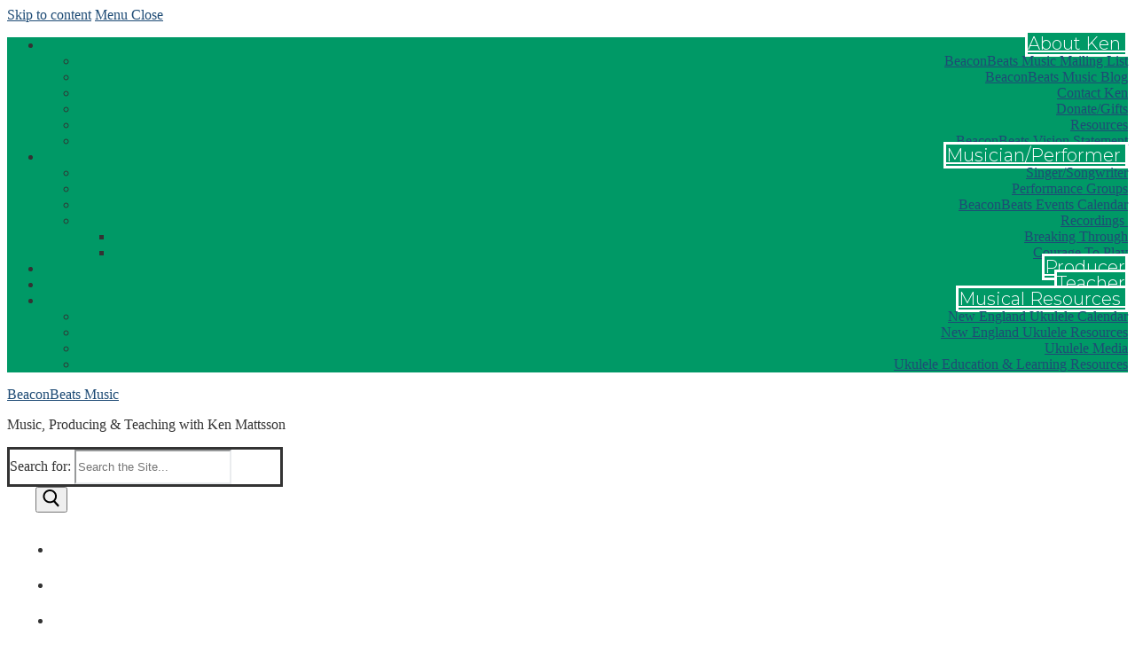

--- FILE ---
content_type: text/html; charset=UTF-8
request_url: https://www.kenmattsson.com/2021-01-01-sullivan-house-concert/
body_size: 17466
content:
<!doctype html>
<html lang="en-US">
<head>
	<meta charset="UTF-8">
	<meta name="viewport" content="width=device-width, initial-scale=1, maximum-scale=10.0, user-scalable=yes">
	<link rel="profile" href="http://gmpg.org/xfn/11">
	<title>Danno &#038; Erin Sullivan Virtual House Concert, January 1, 2021 at 7:30 p.m. EST &#8211; BeaconBeats Music</title>
<meta name='robots' content='max-image-preview:large' />
<link rel='dns-prefetch' href='//stats.wp.com' />
<link rel='dns-prefetch' href='//fonts.googleapis.com' />
<link rel='dns-prefetch' href='//v0.wordpress.com' />
<link rel="alternate" type="application/rss+xml" title="BeaconBeats Music &raquo; Feed" href="https://www.kenmattsson.com/feed/" />
<link rel="alternate" type="application/rss+xml" title="BeaconBeats Music &raquo; Comments Feed" href="https://www.kenmattsson.com/comments/feed/" />
<link rel="alternate" type="application/rss+xml" title="BeaconBeats Music &raquo; Danno &#038; Erin Sullivan Virtual House Concert, January 1, 2021 at 7:30 p.m. EST Comments Feed" href="https://www.kenmattsson.com/2021-01-01-sullivan-house-concert/feed/" />
<link rel="alternate" title="oEmbed (JSON)" type="application/json+oembed" href="https://www.kenmattsson.com/wp-json/oembed/1.0/embed?url=https%3A%2F%2Fwww.kenmattsson.com%2F2021-01-01-sullivan-house-concert%2F" />
<link rel="alternate" title="oEmbed (XML)" type="text/xml+oembed" href="https://www.kenmattsson.com/wp-json/oembed/1.0/embed?url=https%3A%2F%2Fwww.kenmattsson.com%2F2021-01-01-sullivan-house-concert%2F&#038;format=xml" />
		<!-- This site uses the Google Analytics by MonsterInsights plugin v9.11.1 - Using Analytics tracking - https://www.monsterinsights.com/ -->
		<!-- Note: MonsterInsights is not currently configured on this site. The site owner needs to authenticate with Google Analytics in the MonsterInsights settings panel. -->
					<!-- No tracking code set -->
				<!-- / Google Analytics by MonsterInsights -->
		<style id='wp-img-auto-sizes-contain-inline-css' type='text/css'>
img:is([sizes=auto i],[sizes^="auto," i]){contain-intrinsic-size:3000px 1500px}
/*# sourceURL=wp-img-auto-sizes-contain-inline-css */
</style>

<style id='wp-emoji-styles-inline-css' type='text/css'>

	img.wp-smiley, img.emoji {
		display: inline !important;
		border: none !important;
		box-shadow: none !important;
		height: 1em !important;
		width: 1em !important;
		margin: 0 0.07em !important;
		vertical-align: -0.1em !important;
		background: none !important;
		padding: 0 !important;
	}
/*# sourceURL=wp-emoji-styles-inline-css */
</style>
<link rel='stylesheet' id='wp-block-library-css' href='https://www.kenmattsson.com/wp-includes/css/dist/block-library/style.min.css?ver=6.9' type='text/css' media='all' />
<style id='wp-block-heading-inline-css' type='text/css'>
h1:where(.wp-block-heading).has-background,h2:where(.wp-block-heading).has-background,h3:where(.wp-block-heading).has-background,h4:where(.wp-block-heading).has-background,h5:where(.wp-block-heading).has-background,h6:where(.wp-block-heading).has-background{padding:1.25em 2.375em}h1.has-text-align-left[style*=writing-mode]:where([style*=vertical-lr]),h1.has-text-align-right[style*=writing-mode]:where([style*=vertical-rl]),h2.has-text-align-left[style*=writing-mode]:where([style*=vertical-lr]),h2.has-text-align-right[style*=writing-mode]:where([style*=vertical-rl]),h3.has-text-align-left[style*=writing-mode]:where([style*=vertical-lr]),h3.has-text-align-right[style*=writing-mode]:where([style*=vertical-rl]),h4.has-text-align-left[style*=writing-mode]:where([style*=vertical-lr]),h4.has-text-align-right[style*=writing-mode]:where([style*=vertical-rl]),h5.has-text-align-left[style*=writing-mode]:where([style*=vertical-lr]),h5.has-text-align-right[style*=writing-mode]:where([style*=vertical-rl]),h6.has-text-align-left[style*=writing-mode]:where([style*=vertical-lr]),h6.has-text-align-right[style*=writing-mode]:where([style*=vertical-rl]){rotate:180deg}
/*# sourceURL=https://www.kenmattsson.com/wp-includes/blocks/heading/style.min.css */
</style>
<style id='wp-block-image-inline-css' type='text/css'>
.wp-block-image>a,.wp-block-image>figure>a{display:inline-block}.wp-block-image img{box-sizing:border-box;height:auto;max-width:100%;vertical-align:bottom}@media not (prefers-reduced-motion){.wp-block-image img.hide{visibility:hidden}.wp-block-image img.show{animation:show-content-image .4s}}.wp-block-image[style*=border-radius] img,.wp-block-image[style*=border-radius]>a{border-radius:inherit}.wp-block-image.has-custom-border img{box-sizing:border-box}.wp-block-image.aligncenter{text-align:center}.wp-block-image.alignfull>a,.wp-block-image.alignwide>a{width:100%}.wp-block-image.alignfull img,.wp-block-image.alignwide img{height:auto;width:100%}.wp-block-image .aligncenter,.wp-block-image .alignleft,.wp-block-image .alignright,.wp-block-image.aligncenter,.wp-block-image.alignleft,.wp-block-image.alignright{display:table}.wp-block-image .aligncenter>figcaption,.wp-block-image .alignleft>figcaption,.wp-block-image .alignright>figcaption,.wp-block-image.aligncenter>figcaption,.wp-block-image.alignleft>figcaption,.wp-block-image.alignright>figcaption{caption-side:bottom;display:table-caption}.wp-block-image .alignleft{float:left;margin:.5em 1em .5em 0}.wp-block-image .alignright{float:right;margin:.5em 0 .5em 1em}.wp-block-image .aligncenter{margin-left:auto;margin-right:auto}.wp-block-image :where(figcaption){margin-bottom:1em;margin-top:.5em}.wp-block-image.is-style-circle-mask img{border-radius:9999px}@supports ((-webkit-mask-image:none) or (mask-image:none)) or (-webkit-mask-image:none){.wp-block-image.is-style-circle-mask img{border-radius:0;-webkit-mask-image:url('data:image/svg+xml;utf8,<svg viewBox="0 0 100 100" xmlns="http://www.w3.org/2000/svg"><circle cx="50" cy="50" r="50"/></svg>');mask-image:url('data:image/svg+xml;utf8,<svg viewBox="0 0 100 100" xmlns="http://www.w3.org/2000/svg"><circle cx="50" cy="50" r="50"/></svg>');mask-mode:alpha;-webkit-mask-position:center;mask-position:center;-webkit-mask-repeat:no-repeat;mask-repeat:no-repeat;-webkit-mask-size:contain;mask-size:contain}}:root :where(.wp-block-image.is-style-rounded img,.wp-block-image .is-style-rounded img){border-radius:9999px}.wp-block-image figure{margin:0}.wp-lightbox-container{display:flex;flex-direction:column;position:relative}.wp-lightbox-container img{cursor:zoom-in}.wp-lightbox-container img:hover+button{opacity:1}.wp-lightbox-container button{align-items:center;backdrop-filter:blur(16px) saturate(180%);background-color:#5a5a5a40;border:none;border-radius:4px;cursor:zoom-in;display:flex;height:20px;justify-content:center;opacity:0;padding:0;position:absolute;right:16px;text-align:center;top:16px;width:20px;z-index:100}@media not (prefers-reduced-motion){.wp-lightbox-container button{transition:opacity .2s ease}}.wp-lightbox-container button:focus-visible{outline:3px auto #5a5a5a40;outline:3px auto -webkit-focus-ring-color;outline-offset:3px}.wp-lightbox-container button:hover{cursor:pointer;opacity:1}.wp-lightbox-container button:focus{opacity:1}.wp-lightbox-container button:focus,.wp-lightbox-container button:hover,.wp-lightbox-container button:not(:hover):not(:active):not(.has-background){background-color:#5a5a5a40;border:none}.wp-lightbox-overlay{box-sizing:border-box;cursor:zoom-out;height:100vh;left:0;overflow:hidden;position:fixed;top:0;visibility:hidden;width:100%;z-index:100000}.wp-lightbox-overlay .close-button{align-items:center;cursor:pointer;display:flex;justify-content:center;min-height:40px;min-width:40px;padding:0;position:absolute;right:calc(env(safe-area-inset-right) + 16px);top:calc(env(safe-area-inset-top) + 16px);z-index:5000000}.wp-lightbox-overlay .close-button:focus,.wp-lightbox-overlay .close-button:hover,.wp-lightbox-overlay .close-button:not(:hover):not(:active):not(.has-background){background:none;border:none}.wp-lightbox-overlay .lightbox-image-container{height:var(--wp--lightbox-container-height);left:50%;overflow:hidden;position:absolute;top:50%;transform:translate(-50%,-50%);transform-origin:top left;width:var(--wp--lightbox-container-width);z-index:9999999999}.wp-lightbox-overlay .wp-block-image{align-items:center;box-sizing:border-box;display:flex;height:100%;justify-content:center;margin:0;position:relative;transform-origin:0 0;width:100%;z-index:3000000}.wp-lightbox-overlay .wp-block-image img{height:var(--wp--lightbox-image-height);min-height:var(--wp--lightbox-image-height);min-width:var(--wp--lightbox-image-width);width:var(--wp--lightbox-image-width)}.wp-lightbox-overlay .wp-block-image figcaption{display:none}.wp-lightbox-overlay button{background:none;border:none}.wp-lightbox-overlay .scrim{background-color:#fff;height:100%;opacity:.9;position:absolute;width:100%;z-index:2000000}.wp-lightbox-overlay.active{visibility:visible}@media not (prefers-reduced-motion){.wp-lightbox-overlay.active{animation:turn-on-visibility .25s both}.wp-lightbox-overlay.active img{animation:turn-on-visibility .35s both}.wp-lightbox-overlay.show-closing-animation:not(.active){animation:turn-off-visibility .35s both}.wp-lightbox-overlay.show-closing-animation:not(.active) img{animation:turn-off-visibility .25s both}.wp-lightbox-overlay.zoom.active{animation:none;opacity:1;visibility:visible}.wp-lightbox-overlay.zoom.active .lightbox-image-container{animation:lightbox-zoom-in .4s}.wp-lightbox-overlay.zoom.active .lightbox-image-container img{animation:none}.wp-lightbox-overlay.zoom.active .scrim{animation:turn-on-visibility .4s forwards}.wp-lightbox-overlay.zoom.show-closing-animation:not(.active){animation:none}.wp-lightbox-overlay.zoom.show-closing-animation:not(.active) .lightbox-image-container{animation:lightbox-zoom-out .4s}.wp-lightbox-overlay.zoom.show-closing-animation:not(.active) .lightbox-image-container img{animation:none}.wp-lightbox-overlay.zoom.show-closing-animation:not(.active) .scrim{animation:turn-off-visibility .4s forwards}}@keyframes show-content-image{0%{visibility:hidden}99%{visibility:hidden}to{visibility:visible}}@keyframes turn-on-visibility{0%{opacity:0}to{opacity:1}}@keyframes turn-off-visibility{0%{opacity:1;visibility:visible}99%{opacity:0;visibility:visible}to{opacity:0;visibility:hidden}}@keyframes lightbox-zoom-in{0%{transform:translate(calc((-100vw + var(--wp--lightbox-scrollbar-width))/2 + var(--wp--lightbox-initial-left-position)),calc(-50vh + var(--wp--lightbox-initial-top-position))) scale(var(--wp--lightbox-scale))}to{transform:translate(-50%,-50%) scale(1)}}@keyframes lightbox-zoom-out{0%{transform:translate(-50%,-50%) scale(1);visibility:visible}99%{visibility:visible}to{transform:translate(calc((-100vw + var(--wp--lightbox-scrollbar-width))/2 + var(--wp--lightbox-initial-left-position)),calc(-50vh + var(--wp--lightbox-initial-top-position))) scale(var(--wp--lightbox-scale));visibility:hidden}}
/*# sourceURL=https://www.kenmattsson.com/wp-includes/blocks/image/style.min.css */
</style>
<style id='wp-block-list-inline-css' type='text/css'>
ol,ul{box-sizing:border-box}:root :where(.wp-block-list.has-background){padding:1.25em 2.375em}
/*# sourceURL=https://www.kenmattsson.com/wp-includes/blocks/list/style.min.css */
</style>
<style id='wp-block-paragraph-inline-css' type='text/css'>
.is-small-text{font-size:.875em}.is-regular-text{font-size:1em}.is-large-text{font-size:2.25em}.is-larger-text{font-size:3em}.has-drop-cap:not(:focus):first-letter{float:left;font-size:8.4em;font-style:normal;font-weight:100;line-height:.68;margin:.05em .1em 0 0;text-transform:uppercase}body.rtl .has-drop-cap:not(:focus):first-letter{float:none;margin-left:.1em}p.has-drop-cap.has-background{overflow:hidden}:root :where(p.has-background){padding:1.25em 2.375em}:where(p.has-text-color:not(.has-link-color)) a{color:inherit}p.has-text-align-left[style*="writing-mode:vertical-lr"],p.has-text-align-right[style*="writing-mode:vertical-rl"]{rotate:180deg}
/*# sourceURL=https://www.kenmattsson.com/wp-includes/blocks/paragraph/style.min.css */
</style>
<style id='global-styles-inline-css' type='text/css'>
:root{--wp--preset--aspect-ratio--square: 1;--wp--preset--aspect-ratio--4-3: 4/3;--wp--preset--aspect-ratio--3-4: 3/4;--wp--preset--aspect-ratio--3-2: 3/2;--wp--preset--aspect-ratio--2-3: 2/3;--wp--preset--aspect-ratio--16-9: 16/9;--wp--preset--aspect-ratio--9-16: 9/16;--wp--preset--color--black: #000000;--wp--preset--color--cyan-bluish-gray: #abb8c3;--wp--preset--color--white: #ffffff;--wp--preset--color--pale-pink: #f78da7;--wp--preset--color--vivid-red: #cf2e2e;--wp--preset--color--luminous-vivid-orange: #ff6900;--wp--preset--color--luminous-vivid-amber: #fcb900;--wp--preset--color--light-green-cyan: #7bdcb5;--wp--preset--color--vivid-green-cyan: #00d084;--wp--preset--color--pale-cyan-blue: #8ed1fc;--wp--preset--color--vivid-cyan-blue: #0693e3;--wp--preset--color--vivid-purple: #9b51e0;--wp--preset--gradient--vivid-cyan-blue-to-vivid-purple: linear-gradient(135deg,rgb(6,147,227) 0%,rgb(155,81,224) 100%);--wp--preset--gradient--light-green-cyan-to-vivid-green-cyan: linear-gradient(135deg,rgb(122,220,180) 0%,rgb(0,208,130) 100%);--wp--preset--gradient--luminous-vivid-amber-to-luminous-vivid-orange: linear-gradient(135deg,rgb(252,185,0) 0%,rgb(255,105,0) 100%);--wp--preset--gradient--luminous-vivid-orange-to-vivid-red: linear-gradient(135deg,rgb(255,105,0) 0%,rgb(207,46,46) 100%);--wp--preset--gradient--very-light-gray-to-cyan-bluish-gray: linear-gradient(135deg,rgb(238,238,238) 0%,rgb(169,184,195) 100%);--wp--preset--gradient--cool-to-warm-spectrum: linear-gradient(135deg,rgb(74,234,220) 0%,rgb(151,120,209) 20%,rgb(207,42,186) 40%,rgb(238,44,130) 60%,rgb(251,105,98) 80%,rgb(254,248,76) 100%);--wp--preset--gradient--blush-light-purple: linear-gradient(135deg,rgb(255,206,236) 0%,rgb(152,150,240) 100%);--wp--preset--gradient--blush-bordeaux: linear-gradient(135deg,rgb(254,205,165) 0%,rgb(254,45,45) 50%,rgb(107,0,62) 100%);--wp--preset--gradient--luminous-dusk: linear-gradient(135deg,rgb(255,203,112) 0%,rgb(199,81,192) 50%,rgb(65,88,208) 100%);--wp--preset--gradient--pale-ocean: linear-gradient(135deg,rgb(255,245,203) 0%,rgb(182,227,212) 50%,rgb(51,167,181) 100%);--wp--preset--gradient--electric-grass: linear-gradient(135deg,rgb(202,248,128) 0%,rgb(113,206,126) 100%);--wp--preset--gradient--midnight: linear-gradient(135deg,rgb(2,3,129) 0%,rgb(40,116,252) 100%);--wp--preset--font-size--small: 13px;--wp--preset--font-size--medium: 20px;--wp--preset--font-size--large: 36px;--wp--preset--font-size--x-large: 42px;--wp--preset--spacing--20: 0.44rem;--wp--preset--spacing--30: 0.67rem;--wp--preset--spacing--40: 1rem;--wp--preset--spacing--50: 1.5rem;--wp--preset--spacing--60: 2.25rem;--wp--preset--spacing--70: 3.38rem;--wp--preset--spacing--80: 5.06rem;--wp--preset--shadow--natural: 6px 6px 9px rgba(0, 0, 0, 0.2);--wp--preset--shadow--deep: 12px 12px 50px rgba(0, 0, 0, 0.4);--wp--preset--shadow--sharp: 6px 6px 0px rgba(0, 0, 0, 0.2);--wp--preset--shadow--outlined: 6px 6px 0px -3px rgb(255, 255, 255), 6px 6px rgb(0, 0, 0);--wp--preset--shadow--crisp: 6px 6px 0px rgb(0, 0, 0);}:where(.is-layout-flex){gap: 0.5em;}:where(.is-layout-grid){gap: 0.5em;}body .is-layout-flex{display: flex;}.is-layout-flex{flex-wrap: wrap;align-items: center;}.is-layout-flex > :is(*, div){margin: 0;}body .is-layout-grid{display: grid;}.is-layout-grid > :is(*, div){margin: 0;}:where(.wp-block-columns.is-layout-flex){gap: 2em;}:where(.wp-block-columns.is-layout-grid){gap: 2em;}:where(.wp-block-post-template.is-layout-flex){gap: 1.25em;}:where(.wp-block-post-template.is-layout-grid){gap: 1.25em;}.has-black-color{color: var(--wp--preset--color--black) !important;}.has-cyan-bluish-gray-color{color: var(--wp--preset--color--cyan-bluish-gray) !important;}.has-white-color{color: var(--wp--preset--color--white) !important;}.has-pale-pink-color{color: var(--wp--preset--color--pale-pink) !important;}.has-vivid-red-color{color: var(--wp--preset--color--vivid-red) !important;}.has-luminous-vivid-orange-color{color: var(--wp--preset--color--luminous-vivid-orange) !important;}.has-luminous-vivid-amber-color{color: var(--wp--preset--color--luminous-vivid-amber) !important;}.has-light-green-cyan-color{color: var(--wp--preset--color--light-green-cyan) !important;}.has-vivid-green-cyan-color{color: var(--wp--preset--color--vivid-green-cyan) !important;}.has-pale-cyan-blue-color{color: var(--wp--preset--color--pale-cyan-blue) !important;}.has-vivid-cyan-blue-color{color: var(--wp--preset--color--vivid-cyan-blue) !important;}.has-vivid-purple-color{color: var(--wp--preset--color--vivid-purple) !important;}.has-black-background-color{background-color: var(--wp--preset--color--black) !important;}.has-cyan-bluish-gray-background-color{background-color: var(--wp--preset--color--cyan-bluish-gray) !important;}.has-white-background-color{background-color: var(--wp--preset--color--white) !important;}.has-pale-pink-background-color{background-color: var(--wp--preset--color--pale-pink) !important;}.has-vivid-red-background-color{background-color: var(--wp--preset--color--vivid-red) !important;}.has-luminous-vivid-orange-background-color{background-color: var(--wp--preset--color--luminous-vivid-orange) !important;}.has-luminous-vivid-amber-background-color{background-color: var(--wp--preset--color--luminous-vivid-amber) !important;}.has-light-green-cyan-background-color{background-color: var(--wp--preset--color--light-green-cyan) !important;}.has-vivid-green-cyan-background-color{background-color: var(--wp--preset--color--vivid-green-cyan) !important;}.has-pale-cyan-blue-background-color{background-color: var(--wp--preset--color--pale-cyan-blue) !important;}.has-vivid-cyan-blue-background-color{background-color: var(--wp--preset--color--vivid-cyan-blue) !important;}.has-vivid-purple-background-color{background-color: var(--wp--preset--color--vivid-purple) !important;}.has-black-border-color{border-color: var(--wp--preset--color--black) !important;}.has-cyan-bluish-gray-border-color{border-color: var(--wp--preset--color--cyan-bluish-gray) !important;}.has-white-border-color{border-color: var(--wp--preset--color--white) !important;}.has-pale-pink-border-color{border-color: var(--wp--preset--color--pale-pink) !important;}.has-vivid-red-border-color{border-color: var(--wp--preset--color--vivid-red) !important;}.has-luminous-vivid-orange-border-color{border-color: var(--wp--preset--color--luminous-vivid-orange) !important;}.has-luminous-vivid-amber-border-color{border-color: var(--wp--preset--color--luminous-vivid-amber) !important;}.has-light-green-cyan-border-color{border-color: var(--wp--preset--color--light-green-cyan) !important;}.has-vivid-green-cyan-border-color{border-color: var(--wp--preset--color--vivid-green-cyan) !important;}.has-pale-cyan-blue-border-color{border-color: var(--wp--preset--color--pale-cyan-blue) !important;}.has-vivid-cyan-blue-border-color{border-color: var(--wp--preset--color--vivid-cyan-blue) !important;}.has-vivid-purple-border-color{border-color: var(--wp--preset--color--vivid-purple) !important;}.has-vivid-cyan-blue-to-vivid-purple-gradient-background{background: var(--wp--preset--gradient--vivid-cyan-blue-to-vivid-purple) !important;}.has-light-green-cyan-to-vivid-green-cyan-gradient-background{background: var(--wp--preset--gradient--light-green-cyan-to-vivid-green-cyan) !important;}.has-luminous-vivid-amber-to-luminous-vivid-orange-gradient-background{background: var(--wp--preset--gradient--luminous-vivid-amber-to-luminous-vivid-orange) !important;}.has-luminous-vivid-orange-to-vivid-red-gradient-background{background: var(--wp--preset--gradient--luminous-vivid-orange-to-vivid-red) !important;}.has-very-light-gray-to-cyan-bluish-gray-gradient-background{background: var(--wp--preset--gradient--very-light-gray-to-cyan-bluish-gray) !important;}.has-cool-to-warm-spectrum-gradient-background{background: var(--wp--preset--gradient--cool-to-warm-spectrum) !important;}.has-blush-light-purple-gradient-background{background: var(--wp--preset--gradient--blush-light-purple) !important;}.has-blush-bordeaux-gradient-background{background: var(--wp--preset--gradient--blush-bordeaux) !important;}.has-luminous-dusk-gradient-background{background: var(--wp--preset--gradient--luminous-dusk) !important;}.has-pale-ocean-gradient-background{background: var(--wp--preset--gradient--pale-ocean) !important;}.has-electric-grass-gradient-background{background: var(--wp--preset--gradient--electric-grass) !important;}.has-midnight-gradient-background{background: var(--wp--preset--gradient--midnight) !important;}.has-small-font-size{font-size: var(--wp--preset--font-size--small) !important;}.has-medium-font-size{font-size: var(--wp--preset--font-size--medium) !important;}.has-large-font-size{font-size: var(--wp--preset--font-size--large) !important;}.has-x-large-font-size{font-size: var(--wp--preset--font-size--x-large) !important;}
/*# sourceURL=global-styles-inline-css */
</style>

<style id='classic-theme-styles-inline-css' type='text/css'>
/*! This file is auto-generated */
.wp-block-button__link{color:#fff;background-color:#32373c;border-radius:9999px;box-shadow:none;text-decoration:none;padding:calc(.667em + 2px) calc(1.333em + 2px);font-size:1.125em}.wp-block-file__button{background:#32373c;color:#fff;text-decoration:none}
/*# sourceURL=/wp-includes/css/classic-themes.min.css */
</style>
<link rel='stylesheet' id='font-awesome-css' href='https://www.kenmattsson.com/wp-content/themes/customify/assets/fonts/font-awesome/css/font-awesome.min.css?ver=5.0.0' type='text/css' media='all' />
<link rel='stylesheet' id='customify-google-font-css' href='//fonts.googleapis.com/css?family=Montserrat%3A100%2C200%2C300%2C400%2C500%2C600%2C700%2C800%2C900%2C100i%2C200i%2C300i%2C400i%2C500i%2C600i%2C700i%2C800i%2C900i&#038;display=swap&#038;ver=0.4.13' type='text/css' media='all' />
<link rel='stylesheet' id='customify-style-css' href='https://www.kenmattsson.com/wp-content/themes/customify/style.min.css?ver=0.4.13' type='text/css' media='all' />
<style id='customify-style-inline-css' type='text/css'>
.customify-container, .layout-contained, .site-framed .site, .site-boxed .site { max-width: 1740px; } .main-layout-content .entry-content > .alignwide { width: calc( 1740px - 4em ); max-width: 100vw;  }#blog-posts .entry-inner  {color: #333333; text-decoration-color: #333333;} .single-post .content-inner {max-width: 1200px;}.header-top .header--row-inner,body:not(.fl-builder-edit) .button,body:not(.fl-builder-edit) button:not(.menu-mobile-toggle, .components-button, .customize-partial-edit-shortcut-button),body:not(.fl-builder-edit) input[type="button"]:not(.ed_button),button.button,input[type="button"]:not(.ed_button, .components-button, .customize-partial-edit-shortcut-button),input[type="reset"]:not(.components-button, .customize-partial-edit-shortcut-button),input[type="submit"]:not(.components-button, .customize-partial-edit-shortcut-button),.pagination .nav-links > *:hover,.pagination .nav-links span,.nav-menu-desktop.style-full-height .primary-menu-ul > li.current-menu-item > a,.nav-menu-desktop.style-full-height .primary-menu-ul > li.current-menu-ancestor > a,.nav-menu-desktop.style-full-height .primary-menu-ul > li > a:hover,.posts-layout .readmore-button:hover{    background-color: #009966;}.posts-layout .readmore-button {color: #009966;}.pagination .nav-links > *:hover,.pagination .nav-links span,.entry-single .tags-links a:hover,.entry-single .cat-links a:hover,.posts-layout .readmore-button,.posts-layout .readmore-button:hover{    border-color: #009966;}.customify-builder-btn{    background-color: #ff6633;}body{    color: #333333;}abbr, acronym {    border-bottom-color: #333333;}a                {                    color: #1e4b75;}a:hover,a:focus,.link-meta:hover, .link-meta a:hover{    color: #111111;}h2 + h3,.comments-area h2 + .comments-title,.h2 + h3,.comments-area .h2 + .comments-title,.page-breadcrumb {    border-top-color: #eaecee;}blockquote,.site-content .widget-area .menu li.current-menu-item > a:before{    border-left-color: #eaecee;}@media screen and (min-width: 64em) {    .comment-list .children li.comment {        border-left-color: #eaecee;    }    .comment-list .children li.comment:after {        background-color: #eaecee;    }}.page-titlebar, .page-breadcrumb,.posts-layout .entry-inner {    border-bottom-color: #eaecee;}.header-search-form .search-field,.entry-content .page-links a,.header-search-modal,.pagination .nav-links > *,.entry-footer .tags-links a, .entry-footer .cat-links a,.search .content-area article,.site-content .widget-area .menu li.current-menu-item > a,.posts-layout .entry-inner,.post-navigation .nav-links,article.comment .comment-meta,.widget-area .widget_pages li a, .widget-area .widget_categories li a, .widget-area .widget_archive li a, .widget-area .widget_meta li a, .widget-area .widget_nav_menu li a, .widget-area .widget_product_categories li a, .widget-area .widget_recent_entries li a, .widget-area .widget_rss li a,.widget-area .widget_recent_comments li{    border-color: #eaecee;}.header-search-modal::before {    border-top-color: #eaecee;    border-left-color: #eaecee;}@media screen and (min-width: 48em) {    .content-sidebar.sidebar_vertical_border .content-area {        border-right-color: #eaecee;    }    .sidebar-content.sidebar_vertical_border .content-area {        border-left-color: #eaecee;    }    .sidebar-sidebar-content.sidebar_vertical_border .sidebar-primary {        border-right-color: #eaecee;    }    .sidebar-sidebar-content.sidebar_vertical_border .sidebar-secondary {        border-right-color: #eaecee;    }    .content-sidebar-sidebar.sidebar_vertical_border .sidebar-primary {        border-left-color: #eaecee;    }    .content-sidebar-sidebar.sidebar_vertical_border .sidebar-secondary {        border-left-color: #eaecee;    }    .sidebar-content-sidebar.sidebar_vertical_border .content-area {        border-left-color: #eaecee;        border-right-color: #eaecee;    }    .sidebar-content-sidebar.sidebar_vertical_border .content-area {        border-left-color: #eaecee;        border-right-color: #eaecee;    }}article.comment .comment-post-author {background: #6d6d6d;}.pagination .nav-links > *,.link-meta,.link-meta a,.color-meta,.entry-single .tags-links:before,.entry-single .cats-links:before{    color: #6d6d6d;}h1, h2, h3, h4, h5, h6 { color: #2b2b2b;}.site-content .widget-title { color: #444444;}#page-cover .page-cover-title {color: #009966;}#page-cover .page-cover-tagline {color: #ff9933;}#page-cover {background-image: url("https://www.kenmattsson.com/wp-content/themes/customify/assets/images/default-cover.jpg");}#page-cover {background-repeat: repeat;}#page-titlebar .titlebar-title {color: #009966;}#page-titlebar .titlebar-tagline {color: #ff9933;}.header--row:not(.header--transparent).header-top .header--row-inner  {background-color: #009966;} #header-menu-sidebar-bg  {color: #009966; text-decoration-color: #009966;} #header-menu-sidebar-bg .menu li a, #header-menu-sidebar-bg .item--html a, #header-menu-sidebar-bg .cart-item-link, #header-menu-sidebar-bg .nav-toggle-icon  {color: #ff6633; text-decoration-color: #ff6633;} #header-menu-sidebar-bg:before  {background-color: #333333;} .sub-menu .li-duplicator {display:none !important;}.header--row:not(.header--transparent) .menu-mobile-toggle {color: #009966;}.header--row:not(.header--transparent) .menu-mobile-toggle:hover {color: #ff6633;}.header-search_icon-item .header-search-modal  {border-style: solid;} .header-search_icon-item .search-field  {border-style: solid;} .dark-mode .header-search_box-item .search-form-fields, .header-search_box-item .search-form-fields  {border-style: solid;} .nav-menu-desktop.style-border-bottom .primary-menu-ul > li > a .link-before:before, .nav-menu-desktop.style-border-top .primary-menu-ul > li > a .link-before:before  { height: 0px; }.nav-menu-desktop.style-border-bottom .primary-menu-ul > li > a .link-before:before { bottom: -50px; } .nav-menu-desktop.style-border-top .primary-menu-ul > li > a .link-before:before { top: -50px; }.builder-item--primary-menu .nav-icon-angle { width: 10px; height: 10px; }.builder-item--primary-menu .nav-menu-desktop .primary-menu-ul > li > a  {color: #ffffff; text-decoration-color: #ffffff;background-color: #009966;border-style: solid;} .header--row:not(.header--transparent) .builder-item--primary-menu .nav-menu-desktop .primary-menu-ul > li > a:hover, .header--row:not(.header--transparent) .builder-item--primary-menu .nav-menu-desktop .primary-menu-ul > li.current-menu-item > a, .header--row:not(.header--transparent) .builder-item--primary-menu .nav-menu-desktop .primary-menu-ul > li.current-menu-ancestor > a, .header--row:not(.header--transparent) .builder-item--primary-menu .nav-menu-desktop .primary-menu-ul > li.current-menu-parent > a  {color: #000000; text-decoration-color: #000000;} .builder-item--primary-menu .nav-menu-desktop .primary-menu-ul > li > a,.builder-item-sidebar .primary-menu-sidebar .primary-menu-ul > li > a {font-family: "Montserrat";font-style: normal;font-weight: 300;font-size: 20px;line-height: 10px;}#cb-row--footer-main .footer--row-inner {background-color: #ff6633}body  {background-color: #FFFFFF;} .site-content .content-area  {background-color: #FFFFFF;} /* CSS for desktop */#page-cover .page-cover-inner {min-height: 300px;}.header--row.header-top .customify-grid, .header--row.header-top .style-full-height .primary-menu-ul > li > a {min-height: 51px;}.header--row.header-main .customify-grid, .header--row.header-main .style-full-height .primary-menu-ul > li > a {min-height: 63px;}.header--row.header-bottom .customify-grid, .header--row.header-bottom .style-full-height .primary-menu-ul > li > a {min-height: 75px;}.site-header .site-branding img { max-width: 169px; } .site-header .cb-row--mobile .site-branding img { width: 169px; }.header--row .builder-first--nav-icon {text-align: right;}.header-search_icon-item svg {height: 5px; width: 5px;}.header-search_icon-item .search-icon {padding: 27px;}.header-search_icon-item .header-search-form .search-field {height: 47px;}.header-search_icon-item .header-search-modal {width: 259px;}.header-search_icon-item .search-submit svg {height: 55px; width: 55px;}.header-search_icon-item .search-submit {margin-left: -31px;}.header-search_box-item .search-form-fields {width: 305px;}.header-search_box-item .search-form-fields, .header-search_box-item .search-form-fields .search-field {height: 39px;}.header-search_box-item .search-submit svg,.header-search_box-item .header-search-form button.search-submit svg {height: 20px; width: 20px;}.header-search_box-item .search-submit{margin-left: 32px;} .header-search_box-item .woo_bootster_search .search-submit{margin-left: 32px;} .header-search_box-item .header-search-form button.search-submit{margin-left:32px;}.header--row .builder-item--search_box, .builder-item.builder-item--group .item--inner.builder-item--search_box {margin-top: 0px;margin-right: 0px;margin-bottom: 0px;margin-left: 0px;}.header--row .builder-first--search_box {text-align: left;}.header--row .builder-first--primary-menu {text-align: right;}.header-social-icons.customify-builder-social-icons li a { font-size: 35px; }.header-social-icons.customify-builder-social-icons li a {padding: 0.1em;}.header-social-icons.customify-builder-social-icons li {margin-left: 11px; margin-right: 11px;}/* CSS for tablet */@media screen and (max-width: 1024px) { #page-cover .page-cover-inner {min-height: 250px;}.header--row .builder-first--nav-icon {text-align: right;}.header-search_icon-item svg {height: 5px; width: 5px;}.header-search_icon-item .search-icon {padding: 17px;}.header-search_icon-item .search-submit {margin-left: -40px;}.header-search_box-item .search-submit{margin-left: -40px;} .header-search_box-item .woo_bootster_search .search-submit{margin-left: -40px;} .header-search_box-item .header-search-form button.search-submit{margin-left:-40px;} }/* CSS for mobile */@media screen and (max-width: 568px) { #page-cover .page-cover-inner {min-height: 200px;}.header--row.header-top .customify-grid, .header--row.header-top .style-full-height .primary-menu-ul > li > a {min-height: 33px;}.header--row .builder-first--nav-icon {text-align: right;}.header-search_icon-item .search-submit {margin-left: -40px;}.header-search_box-item .search-submit{margin-left: -40px;} .header-search_box-item .woo_bootster_search .search-submit{margin-left: -40px;} .header-search_box-item .header-search-form button.search-submit{margin-left:-40px;} }
/*# sourceURL=customify-style-inline-css */
</style>
<link rel="https://api.w.org/" href="https://www.kenmattsson.com/wp-json/" /><link rel="alternate" title="JSON" type="application/json" href="https://www.kenmattsson.com/wp-json/wp/v2/posts/3760" /><link rel="EditURI" type="application/rsd+xml" title="RSD" href="https://www.kenmattsson.com/xmlrpc.php?rsd" />
<meta name="generator" content="WordPress 6.9" />
<link rel="canonical" href="https://www.kenmattsson.com/2021-01-01-sullivan-house-concert/" />
<link rel='shortlink' href='https://wp.me/p9pZAM-YE' />
	<style>img#wpstats{display:none}</style>
		<link rel="pingback" href="https://www.kenmattsson.com/xmlrpc.php"><style>
.milestone-widget {
	--milestone-text-color: #333333;
	--milestone-bg-color: #ffffff;
	--milestone-border-color:#cccccc;
}
</style>
		
<!-- Jetpack Open Graph Tags -->
<meta property="og:type" content="article" />
<meta property="og:title" content="Danno &#038; Erin Sullivan Virtual House Concert, January 1, 2021 at 7:30 p.m. EST" />
<meta property="og:url" content="https://www.kenmattsson.com/2021-01-01-sullivan-house-concert/" />
<meta property="og:description" content="Ken Mattsson Music is proud to announce the first virtual house concert of 2021! Celebrate the New Year (and FINALLY say goodbye to 2020) with Danno Sullivan and Erin Ash Sullivan! This upbeat even…" />
<meta property="article:published_time" content="2020-12-09T05:01:53+00:00" />
<meta property="article:modified_time" content="2020-12-29T04:03:35+00:00" />
<meta property="og:site_name" content="BeaconBeats Music" />
<meta property="og:image" content="https://www.kenmattsson.com/wp-content/uploads/2020/12/Danno-Erin-Photo.jpg" />
<meta property="og:image:width" content="1800" />
<meta property="og:image:height" content="1198" />
<meta property="og:image:alt" content="" />
<meta property="og:locale" content="en_US" />
<meta name="twitter:text:title" content="Danno &#038; Erin Sullivan Virtual House Concert, January 1, 2021 at 7:30 p.m. EST" />
<meta name="twitter:image" content="https://www.kenmattsson.com/wp-content/uploads/2020/12/Danno-Erin-Photo.jpg?w=640" />
<meta name="twitter:card" content="summary_large_image" />

<!-- End Jetpack Open Graph Tags -->
</head>

<body class="wp-singular post-template-default single single-post postid-3760 single-format-standard wp-theme-customify content-sidebar main-layout-content-sidebar sidebar_vertical_border site-framed menu_sidebar_slide_left">
<div id="page" class="site box-shadow">
	<a class="skip-link screen-reader-text" href="#site-content">Skip to content</a>
	<a class="close is-size-medium  close-panel close-sidebar-panel" href="#">
        <span class="hamburger hamburger--squeeze is-active">
            <span class="hamburger-box">
              <span class="hamburger-inner"><span class="screen-reader-text">Menu</span></span>
            </span>
        </span>
        <span class="screen-reader-text">Close</span>
        </a><header id="masthead" class="site-header header-"><div id="masthead-inner" class="site-header-inner">							<div  class="header-top header--row hide-on-mobile hide-on-tablet layout-full-contained"  id="cb-row--header-top"  data-row-id="top"  data-show-on="desktop">
								<div class="header--row-inner header-top-inner dark-mode">
									<div class="customify-container">
										<div class="customify-grid  customify-grid-middle"><div class="customify-col-12_md-12_sm-12 builder-item builder-first--primary-menu" data-push-left=""><div class="item--inner builder-item--primary-menu has_menu" data-section="header_menu_primary" data-item-id="primary-menu" ><nav  id="site-navigation-top-desktop" class="site-navigation primary-menu primary-menu-top nav-menu-desktop primary-menu-desktop style-full-height"><ul id="menu-menu-1" class="primary-menu-ul menu nav-menu"><li id="menu-item--top-desktop-4997" class="menu-item menu-item-type-post_type menu-item-object-page menu-item-has-children menu-item-4997"><a href="https://www.kenmattsson.com/performer/"><span class="link-before">About Ken<span class="nav-icon-angle">&nbsp;</span></span></a>
<ul class="sub-menu sub-lv-0">
	<li id="menu-item--top-desktop-5007" class="menu-item menu-item-type-post_type menu-item-object-page menu-item-5007"><a href="https://www.kenmattsson.com/mailing-list/"><span class="link-before">BeaconBeats Music Mailing List</span></a></li>
	<li id="menu-item--top-desktop-5023" class="menu-item menu-item-type-post_type menu-item-object-page current_page_parent menu-item-5023"><a href="https://www.kenmattsson.com/blog/"><span class="link-before">BeaconBeats Music Blog</span></a></li>
	<li id="menu-item--top-desktop-5032" class="menu-item menu-item-type-post_type menu-item-object-page menu-item-5032"><a href="https://www.kenmattsson.com/contact/"><span class="link-before">Contact Ken</span></a></li>
	<li id="menu-item--top-desktop-5047" class="menu-item menu-item-type-post_type menu-item-object-page menu-item-5047"><a href="https://www.kenmattsson.com/donate/"><span class="link-before">Donate/Gifts</span></a></li>
	<li id="menu-item--top-desktop-5042" class="menu-item menu-item-type-post_type menu-item-object-page menu-item-5042"><a href="https://www.kenmattsson.com/resources/"><span class="link-before">Resources</span></a></li>
	<li id="menu-item--top-desktop-5111" class="menu-item menu-item-type-post_type menu-item-object-page menu-item-5111"><a href="https://www.kenmattsson.com/vision/"><span class="link-before">BeaconBeats Vision Statement</span></a></li>
</ul>
</li>
<li id="menu-item--top-desktop-5089" class="menu-item menu-item-type-post_type menu-item-object-page menu-item-has-children menu-item-5089"><a href="https://www.kenmattsson.com/singersongwriter/"><span class="link-before">Musician/Performer<span class="nav-icon-angle">&nbsp;</span></span></a>
<ul class="sub-menu sub-lv-0">
	<li id="menu-item--top-desktop-5088" class="menu-item menu-item-type-post_type menu-item-object-page menu-item-5088"><a href="https://www.kenmattsson.com/singersongwriter/"><span class="link-before">Singer/Songwriter</span></a></li>
	<li id="menu-item--top-desktop-5085" class="menu-item menu-item-type-post_type menu-item-object-page menu-item-5085"><a href="https://www.kenmattsson.com/performance-groups/"><span class="link-before">Performance Groups</span></a></li>
	<li id="menu-item--top-desktop-5040" class="menu-item menu-item-type-post_type menu-item-object-page menu-item-5040"><a href="https://www.kenmattsson.com/calendar/"><span class="link-before">BeaconBeats Events Calendar</span></a></li>
	<li id="menu-item--top-desktop-5093" class="menu-item menu-item-type-post_type menu-item-object-page menu-item-has-children menu-item-5093"><a href="https://www.kenmattsson.com/breaking-through/"><span class="link-before">Recordings<span class="nav-icon-angle">&nbsp;</span></span></a>
	<ul class="sub-menu sub-lv-1">
		<li id="menu-item--top-desktop-5031" class="menu-item menu-item-type-post_type menu-item-object-page menu-item-5031"><a href="https://www.kenmattsson.com/breaking-through/"><span class="link-before">Breaking Through</span></a></li>
		<li id="menu-item--top-desktop-5033" class="menu-item menu-item-type-post_type menu-item-object-page menu-item-5033"><a href="https://www.kenmattsson.com/courage-to-play/"><span class="link-before">Courage To Play</span></a></li>
	</ul>
</li>
</ul>
</li>
<li id="menu-item--top-desktop-5013" class="menu-item menu-item-type-post_type menu-item-object-page menu-item-5013"><a href="https://www.kenmattsson.com/producing/"><span class="link-before">Producer</span></a></li>
<li id="menu-item--top-desktop-5016" class="menu-item menu-item-type-post_type menu-item-object-page menu-item-5016"><a href="https://www.kenmattsson.com/teacher/"><span class="link-before">Teacher</span></a></li>
<li id="menu-item--top-desktop-5092" class="menu-item menu-item-type-post_type menu-item-object-page menu-item-has-children menu-item-5092"><a href="https://www.kenmattsson.com/musical-resources/"><span class="link-before">Musical Resources<span class="nav-icon-angle">&nbsp;</span></span></a>
<ul class="sub-menu sub-lv-0">
	<li id="menu-item--top-desktop-5025" class="menu-item menu-item-type-post_type menu-item-object-page menu-item-5025"><a href="https://www.kenmattsson.com/neukulelecalendar/"><span class="link-before">New England Ukulele Calendar</span></a></li>
	<li id="menu-item--top-desktop-5030" class="menu-item menu-item-type-post_type menu-item-object-page menu-item-5030"><a href="https://www.kenmattsson.com/neukulele/"><span class="link-before">New England Ukulele Resources</span></a></li>
	<li id="menu-item--top-desktop-5024" class="menu-item menu-item-type-post_type menu-item-object-page menu-item-5024"><a href="https://www.kenmattsson.com/ukulele-media/"><span class="link-before">Ukulele Media</span></a></li>
	<li id="menu-item--top-desktop-5026" class="menu-item menu-item-type-post_type menu-item-object-page menu-item-5026"><a href="https://www.kenmattsson.com/ukulele-learning/"><span class="link-before">Ukulele Education &#038; Learning Resources</span></a></li>
</ul>
</li>
</ul></nav></div></div></div>									</div>
								</div>
							</div>
														<div  class="header-main header--row layout-fullwidth"  id="cb-row--header-main"  data-row-id="main"  data-show-on="desktop mobile">
								<div class="header--row-inner header-main-inner light-mode">
									<div class="customify-container">
										<div class="customify-grid cb-row--desktop hide-on-mobile hide-on-tablet customify-grid-middle"><div class="customify-col-4_md-4_sm-4 builder-item builder-first--logo" data-push-left=""><div class="item--inner builder-item--logo" data-section="title_tagline" data-item-id="logo" >		<div class="site-branding logo-left">
			<div class="site-name-desc">						<p class="site-title">
							<a href="https://www.kenmattsson.com/" rel="home">BeaconBeats Music</a>
						</p>
												<p class="site-description text-uppercase text-xsmall">Music, Producing &amp; Teaching with Ken Mattsson</p>
						</div>		</div><!-- .site-branding -->
		</div></div><div class="customify-col-3_md-3_sm-3 builder-item builder-first--search_box" data-push-left=""><div class="item--inner builder-item--search_box" data-section="search_box" data-item-id="search_box" ><div class="header-search_box-item item--search_box">		<form role="search" class="header-search-form " action="https://www.kenmattsson.com/">
			<div class="search-form-fields">
				<span class="screen-reader-text">Search for:</span>
				
				<input type="search" class="search-field" placeholder="Search the Site..." value="" name="s" title="Search for:" />

							</div>
			<button type="submit" class="search-submit" aria-label="Submit Search">
				<svg aria-hidden="true" focusable="false" role="presentation" xmlns="http://www.w3.org/2000/svg" width="20" height="21" viewBox="0 0 20 21">
					<path fill="currentColor" fill-rule="evenodd" d="M12.514 14.906a8.264 8.264 0 0 1-4.322 1.21C3.668 16.116 0 12.513 0 8.07 0 3.626 3.668.023 8.192.023c4.525 0 8.193 3.603 8.193 8.047 0 2.033-.769 3.89-2.035 5.307l4.999 5.552-1.775 1.597-5.06-5.62zm-4.322-.843c3.37 0 6.102-2.684 6.102-5.993 0-3.31-2.732-5.994-6.102-5.994S2.09 4.76 2.09 8.07c0 3.31 2.732 5.993 6.102 5.993z"></path>
				</svg>
			</button>
		</form>
		</div></div></div><div class="customify-col-5_md-5_sm-5 builder-item builder-first--social-icons" data-push-left=""><div class="item--inner builder-item--social-icons" data-section="header_social_icons" data-item-id="social-icons" ><ul class="header-social-icons customify-builder-social-icons color-default"><li><a class="social-icon-instagram shape-rounded" rel="noopener" target="_blank" href="https://www.instagram.com/BeaconBeatsMusic/" aria-label="Instagram"><i class="social-icon fa fa-instagram" title="Instagram"></i></a></li><li><a class="social-icon-facebook shape-rounded" rel="noopener" target="_blank" href="https://www.facebook.com/BeaconBeatsMusic/" aria-label="Facebook"><i class="social-icon fa fa-facebook" title="Facebook"></i></a></li><li><a class="social-icon-twitter-square shape-rounded" rel="noopener" target="_blank" href="https://bsky.app/profile/beaconbeats.bsky.social" aria-label="Bluesky"><i class="social-icon fa fa-twitter-square" title="Bluesky"></i></a></li><li><a class="social-icon-youtube shape-rounded" rel="noopener" target="_blank" href="https://www.youtube.com/@BeaconBeatsMusic" aria-label="Youtube"><i class="social-icon fa fa-youtube" title="Youtube"></i></a></li></ul></div></div></div><div class="cb-row--mobile hide-on-desktop customify-grid customify-grid-middle"><div class="customify-col-5_md-5_sm-5 builder-item builder-first--logo" data-push-left=""><div class="item--inner builder-item--logo" data-section="title_tagline" data-item-id="logo" >		<div class="site-branding logo-left">
			<div class="site-name-desc">						<p class="site-title">
							<a href="https://www.kenmattsson.com/" rel="home">BeaconBeats Music</a>
						</p>
												<p class="site-description text-uppercase text-xsmall">Music, Producing &amp; Teaching with Ken Mattsson</p>
						</div>		</div><!-- .site-branding -->
		</div></div><div class="customify-col-3_md-3_sm-3 builder-item builder-first--nav-icon" data-push-left="off-4"><div class="item--inner builder-item--nav-icon" data-section="header_menu_icon" data-item-id="nav-icon" >		<button type="button" class="menu-mobile-toggle item-button is-size-desktop-medium is-size-tablet-large is-size-mobile-medium"  aria-label="nav icon">
			<span class="hamburger hamburger--squeeze">
				<span class="hamburger-box">
					<span class="hamburger-inner"></span>
				</span>
			</span>
			<span class="nav-icon--label hide-on-tablet hide-on-mobile">Menu</span></button>
		</div></div></div>									</div>
								</div>
							</div>
							<div id="header-menu-sidebar" class="header-menu-sidebar menu-sidebar-panel dark-mode"><div id="header-menu-sidebar-bg" class="header-menu-sidebar-bg"><div id="header-menu-sidebar-inner" class="header-menu-sidebar-inner"><div class="builder-item-sidebar mobile-item--html"><div class="item--inner" data-item-id="html" data-section="header_html"><div class="builder-header-html-item item--html"><p>KenMattsson.com</p>
</div></div></div><div class="builder-item-sidebar mobile-item--primary-menu mobile-item--menu "><div class="item--inner" data-item-id="primary-menu" data-section="header_menu_primary"><nav  id="site-navigation-sidebar-mobile" class="site-navigation primary-menu primary-menu-sidebar nav-menu-mobile primary-menu-mobile style-full-height"><ul id="menu-menu-1" class="primary-menu-ul menu nav-menu"><li id="menu-item--sidebar-mobile-4997" class="menu-item menu-item-type-post_type menu-item-object-page menu-item-has-children menu-item-4997"><a href="https://www.kenmattsson.com/performer/"><span class="link-before">About Ken<span class="nav-icon-angle">&nbsp;</span></span></a>
<ul class="sub-menu sub-lv-0">
	<li id="menu-item--sidebar-mobile-5007" class="menu-item menu-item-type-post_type menu-item-object-page menu-item-5007"><a href="https://www.kenmattsson.com/mailing-list/"><span class="link-before">BeaconBeats Music Mailing List</span></a></li>
	<li id="menu-item--sidebar-mobile-5023" class="menu-item menu-item-type-post_type menu-item-object-page current_page_parent menu-item-5023"><a href="https://www.kenmattsson.com/blog/"><span class="link-before">BeaconBeats Music Blog</span></a></li>
	<li id="menu-item--sidebar-mobile-5032" class="menu-item menu-item-type-post_type menu-item-object-page menu-item-5032"><a href="https://www.kenmattsson.com/contact/"><span class="link-before">Contact Ken</span></a></li>
	<li id="menu-item--sidebar-mobile-5047" class="menu-item menu-item-type-post_type menu-item-object-page menu-item-5047"><a href="https://www.kenmattsson.com/donate/"><span class="link-before">Donate/Gifts</span></a></li>
	<li id="menu-item--sidebar-mobile-5042" class="menu-item menu-item-type-post_type menu-item-object-page menu-item-5042"><a href="https://www.kenmattsson.com/resources/"><span class="link-before">Resources</span></a></li>
	<li id="menu-item--sidebar-mobile-5111" class="menu-item menu-item-type-post_type menu-item-object-page menu-item-5111"><a href="https://www.kenmattsson.com/vision/"><span class="link-before">BeaconBeats Vision Statement</span></a></li>
</ul>
</li>
<li id="menu-item--sidebar-mobile-5089" class="menu-item menu-item-type-post_type menu-item-object-page menu-item-has-children menu-item-5089"><a href="https://www.kenmattsson.com/singersongwriter/"><span class="link-before">Musician/Performer<span class="nav-icon-angle">&nbsp;</span></span></a>
<ul class="sub-menu sub-lv-0">
	<li id="menu-item--sidebar-mobile-5088" class="menu-item menu-item-type-post_type menu-item-object-page menu-item-5088"><a href="https://www.kenmattsson.com/singersongwriter/"><span class="link-before">Singer/Songwriter</span></a></li>
	<li id="menu-item--sidebar-mobile-5085" class="menu-item menu-item-type-post_type menu-item-object-page menu-item-5085"><a href="https://www.kenmattsson.com/performance-groups/"><span class="link-before">Performance Groups</span></a></li>
	<li id="menu-item--sidebar-mobile-5040" class="menu-item menu-item-type-post_type menu-item-object-page menu-item-5040"><a href="https://www.kenmattsson.com/calendar/"><span class="link-before">BeaconBeats Events Calendar</span></a></li>
	<li id="menu-item--sidebar-mobile-5093" class="menu-item menu-item-type-post_type menu-item-object-page menu-item-has-children menu-item-5093"><a href="https://www.kenmattsson.com/breaking-through/"><span class="link-before">Recordings<span class="nav-icon-angle">&nbsp;</span></span></a>
	<ul class="sub-menu sub-lv-1">
		<li id="menu-item--sidebar-mobile-5031" class="menu-item menu-item-type-post_type menu-item-object-page menu-item-5031"><a href="https://www.kenmattsson.com/breaking-through/"><span class="link-before">Breaking Through</span></a></li>
		<li id="menu-item--sidebar-mobile-5033" class="menu-item menu-item-type-post_type menu-item-object-page menu-item-5033"><a href="https://www.kenmattsson.com/courage-to-play/"><span class="link-before">Courage To Play</span></a></li>
	</ul>
</li>
</ul>
</li>
<li id="menu-item--sidebar-mobile-5013" class="menu-item menu-item-type-post_type menu-item-object-page menu-item-5013"><a href="https://www.kenmattsson.com/producing/"><span class="link-before">Producer</span></a></li>
<li id="menu-item--sidebar-mobile-5016" class="menu-item menu-item-type-post_type menu-item-object-page menu-item-5016"><a href="https://www.kenmattsson.com/teacher/"><span class="link-before">Teacher</span></a></li>
<li id="menu-item--sidebar-mobile-5092" class="menu-item menu-item-type-post_type menu-item-object-page menu-item-has-children menu-item-5092"><a href="https://www.kenmattsson.com/musical-resources/"><span class="link-before">Musical Resources<span class="nav-icon-angle">&nbsp;</span></span></a>
<ul class="sub-menu sub-lv-0">
	<li id="menu-item--sidebar-mobile-5025" class="menu-item menu-item-type-post_type menu-item-object-page menu-item-5025"><a href="https://www.kenmattsson.com/neukulelecalendar/"><span class="link-before">New England Ukulele Calendar</span></a></li>
	<li id="menu-item--sidebar-mobile-5030" class="menu-item menu-item-type-post_type menu-item-object-page menu-item-5030"><a href="https://www.kenmattsson.com/neukulele/"><span class="link-before">New England Ukulele Resources</span></a></li>
	<li id="menu-item--sidebar-mobile-5024" class="menu-item menu-item-type-post_type menu-item-object-page menu-item-5024"><a href="https://www.kenmattsson.com/ukulele-media/"><span class="link-before">Ukulele Media</span></a></li>
	<li id="menu-item--sidebar-mobile-5026" class="menu-item menu-item-type-post_type menu-item-object-page menu-item-5026"><a href="https://www.kenmattsson.com/ukulele-learning/"><span class="link-before">Ukulele Education &#038; Learning Resources</span></a></li>
</ul>
</li>
</ul></nav></div></div></div></div></div></div></header>	<div id="site-content" class="site-content">
		<div class="customify-container">
			<div class="customify-grid">
				<main id="main" class="content-area customify-col-9_sm-12">
						<div class="content-inner">
				<article id="post-3760" class="entry entry-single post-3760 post type-post status-publish format-standard has-post-thumbnail hentry category-music tag-concert tag-house-concert tag-ukulele tag-virtual">
			<h1 class="entry-title entry--item h2">Danno &#038; Erin Sullivan Virtual House Concert, January 1, 2021 at 7:30 p.m. EST</h1>			<div class="entry-meta entry--item text-uppercase text-xsmall link-meta">
				<span class="meta-item byline"> <span class="author vcard"><a class="url fn n" href="https://www.kenmattsson.com/author/kenmaster/"><i class="fa fa-user-circle-o"></i> Ken Mattsson</a></span></span><span class="sep"></span><span class="meta-item posted-on"><a href="https://www.kenmattsson.com/2021-01-01-sullivan-house-concert/" rel="bookmark"><i class="fa fa-clock-o" aria-hidden="true"></i> <time class="entry-date published" datetime="2020-12-09T00:01:53-05:00">2020-12-09</time></a></span><span class="sep"></span><span class="meta-item meta-cat"><a href="https://www.kenmattsson.com/category/music/" rel="tag"><i class="fa fa-folder-open-o" aria-hidden="true"></i> Music</a></span><span class="sep"></span><span class="meta-item comments-link"><a href="https://www.kenmattsson.com/2021-01-01-sullivan-house-concert/#comments"><i class="fa fa-comments-o"></i> 4 Comments</a></span>			</div><!-- .entry-meta -->
						<div class="entry-thumbnail has-thumb">
				<img width="843" height="561" src="https://www.kenmattsson.com/wp-content/uploads/2020/12/Danno-Erin-Photo-1024x682.jpg" class="attachment-large size-large wp-post-image" alt="" decoding="async" fetchpriority="high" srcset="https://www.kenmattsson.com/wp-content/uploads/2020/12/Danno-Erin-Photo-1024x682.jpg 1024w, https://www.kenmattsson.com/wp-content/uploads/2020/12/Danno-Erin-Photo-300x200.jpg 300w, https://www.kenmattsson.com/wp-content/uploads/2020/12/Danno-Erin-Photo-768x511.jpg 768w, https://www.kenmattsson.com/wp-content/uploads/2020/12/Danno-Erin-Photo-1536x1022.jpg 1536w, https://www.kenmattsson.com/wp-content/uploads/2020/12/Danno-Erin-Photo-840x560.jpg 840w, https://www.kenmattsson.com/wp-content/uploads/2020/12/Danno-Erin-Photo-120x80.jpg 120w, https://www.kenmattsson.com/wp-content/uploads/2020/12/Danno-Erin-Photo-360x240.jpg 360w, https://www.kenmattsson.com/wp-content/uploads/2020/12/Danno-Erin-Photo-600x400.jpg 600w, https://www.kenmattsson.com/wp-content/uploads/2020/12/Danno-Erin-Photo.jpg 1800w" sizes="(max-width: 843px) 100vw, 843px" />			</div>
						<div class="entry-content entry--item">
			
<p><a rel="noreferrer noopener" href="https://www.kenmattsson.com/music" data-type="URL" data-id="https://www.kenmattsson.com/music" target="_blank">Ken Mattsson Music</a> is proud to announce the first virtual house concert of 2021!</p>



<p>Celebrate the New Year (and FINALLY say goodbye to 2020) with Danno Sullivan and Erin Ash Sullivan! This upbeat evening will include classics from the Jazz Age, covers from the greats ranging from Irving Berlin to Hank Williams, and some originals from Erin off her upcoming album <em>We Can Hear Each Other</em>, due out later in 2021.</p>



<h2 class="wp-block-heading">DANNO SULLIVAN</h2>



<div class="wp-block-image"><figure class="alignright size-large is-resized"><a href="https://www.kenmattsson.com/wp-content/uploads/2020/12/Danno-Sullivan.png"><img decoding="async" src="https://www.kenmattsson.com/wp-content/uploads/2020/12/Danno-Sullivan-683x1024.png" alt="" class="wp-image-3762" width="199" height="298" srcset="https://www.kenmattsson.com/wp-content/uploads/2020/12/Danno-Sullivan-683x1024.png 683w, https://www.kenmattsson.com/wp-content/uploads/2020/12/Danno-Sullivan-200x300.png 200w, https://www.kenmattsson.com/wp-content/uploads/2020/12/Danno-Sullivan.png 724w" sizes="(max-width: 199px) 100vw, 199px" /></a><figcaption>Danno Sullivan</figcaption></figure></div>



<p>Danno Sullivan has played ukulele since first getting one in tune (several years after buying it). Danno plays novelty songs from the rooty-tooty 1920s to make you laugh, and bang bang rock and roll to make you dance. He founded the <a rel="noreferrer noopener" href="https://meetup.com/bostonuke" target="_blank">Ukulele Union of Boston</a>, a club for uke lovers, has hosted a beloved Saturday night talent show for uke players throughout the pandemic, and provides larfs, lessons, and daily doses of uke inspiration at <a rel="noreferrer noopener" href="http://playitdailyukulele.com" target="_blank">PlayItDailyUkulele.com</a> and <a href="https://www.facebook.com/ukesong" target="_blank" rel="noreferrer noopener">PlayItDaily on Facebook</a>.</p>



<h2 class="wp-block-heading"><strong>ERIN ASH SULLIVAN</strong></h2>



<div class="wp-block-image"><figure class="alignleft size-large is-resized"><a href="https://www.kenmattsson.com/wp-content/uploads/2020/12/ERIN-ASH-SULLIVAN-photo-credit-Dan-Tappan.jpeg"><img decoding="async" src="https://www.kenmattsson.com/wp-content/uploads/2020/12/ERIN-ASH-SULLIVAN-photo-credit-Dan-Tappan.jpeg" alt="" class="wp-image-3763" width="277" height="253" srcset="https://www.kenmattsson.com/wp-content/uploads/2020/12/ERIN-ASH-SULLIVAN-photo-credit-Dan-Tappan.jpeg 640w, https://www.kenmattsson.com/wp-content/uploads/2020/12/ERIN-ASH-SULLIVAN-photo-credit-Dan-Tappan-300x274.jpeg 300w" sizes="(max-width: 277px) 100vw, 277px" /></a><figcaption>Erin Ash Sullivan<br />(Photo Credit Dan Tappan)</figcaption></figure></div>



<p>Erin Ash Sullivan is a Massachusetts-based singer-songwriter whose music focuses on the power of story to build connection. Drawing from the lives of others as well as her own experiences as a daughter, wife, mother, and artist, Erin’s songs harness language in unexpected ways to show the world through others’ eyes.</p>



<p>In the late 1990s, Erin co-founded the band Edith O with singer-songwriter <a rel="noreferrer noopener" href="https://www.amyspeace.com/" target="_blank">Amy Speace</a>, performed regularly at New York City venues including <a rel="noreferrer noopener" href="http://www.bitterend.com/" target="_blank">the Bitter End</a> and <a rel="noreferrer noopener" href="https://www.cbgb.com/about" target="_blank">CBGB’s Gallery</a>, and released an album, <em><a rel="noreferrer noopener" href="http://www.studegarage.com/erins_page.htm" target="_blank">Tattooed </a><a href="https://open.spotify.com/album/1xY87ejVZVtSkL4cfuLA29?si=5chxjDf5QI6fT0VL9b1scg" target="_blank" rel="noreferrer noopener">Queen</a></em>, which garnered critical raves.</p>



<p>After many years as a teacher, administrator, and author, she has returned to writing music and performing and can be found on the Massachusetts open mic circuit. Her newest album, <em>We Can Hear Each Other</em>,&nbsp;is due out in 2021. Her website, <a rel="noreferrer noopener" href="http://erinashsullivan.com" target="_blank">erinashsullivan.com</a>, will be live soon, but until then you can <a href="mailto:erinashsullivan@gmail.com" target="_blank" rel="noreferrer noopener">email her directly</a>.</p>



<p>“The lyrics are like short stories, each providing a brief, but telling glimpse into a moment…” &#8211;<a rel="noreferrer noopener" href="https://www.jerseybeat.com/reviewarama.html" target="_blank">Jim Testa</a>, <em><a rel="noreferrer noopener" href="https://www.jerseybeat.com/" target="_blank">Jersey Beat</a></em></p>



<h2 class="wp-block-heading">Opening Act</h2>



<div class="wp-block-image"><figure class="alignright size-large is-resized"><a href="https://www.kenmattsson.com/wp-content/uploads/2020/04/Ken-Uke-low-scaled.jpg"><img loading="lazy" decoding="async" src="https://www.kenmattsson.com/wp-content/uploads/2020/04/Ken-Uke-low-819x1024.jpg" alt="Ken Mattsson Headshot with Ukulele" class="wp-image-3515" width="141" height="176" srcset="https://www.kenmattsson.com/wp-content/uploads/2020/04/Ken-Uke-low-819x1024.jpg 819w, https://www.kenmattsson.com/wp-content/uploads/2020/04/Ken-Uke-low-240x300.jpg 240w, https://www.kenmattsson.com/wp-content/uploads/2020/04/Ken-Uke-low-768x960.jpg 768w, https://www.kenmattsson.com/wp-content/uploads/2020/04/Ken-Uke-low-1229x1536.jpg 1229w, https://www.kenmattsson.com/wp-content/uploads/2020/04/Ken-Uke-low-1638x2048.jpg 1638w, https://www.kenmattsson.com/wp-content/uploads/2020/04/Ken-Uke-low-scaled.jpg 2048w" sizes="auto, (max-width: 141px) 100vw, 141px" /></a><figcaption>Ken Mattsson</figcaption></figure></div>



<p>Opening for Danno and Erin will be <a href="https://www.kenmattsson.com/music/" data-type="page" data-id="3528">Ken Mattsson</a>, who will be performing a few songs at the beginning of the show.</p>



<h2 class="wp-block-heading">Details</h2>



<p>Add this event to your <a href="https://calendar.google.com/event?action=TEMPLATE&amp;tmeid=MjhwNTBncmgwZWVkZGc2NDQ2bGVvbjk3c3IgbG5ncjJnbXBvdnUzOTJtcWpoYjhzc3IzaDBAZw&amp;tmsrc=lngr2gmpovu392mqjhb8ssr3h0%40group.calendar.google.com" target="_blank" rel="noreferrer noopener">Google Calendar</a></p>



<p>This concert will be presented through Zoom, and may be recorded.  Please <a rel="noreferrer noopener" href="https://us02web.zoom.us/meeting/register/tZ0vduCtqz8tHdQxvZybDlPedQxzykbb8pmt" target="_blank">pre-register for the event</a> to make sure you have access. While this concert is free, Danno and Erin are donating all <a rel="noreferrer noopener" href="https://loavesfishespantry.org/donate-now" target="_blank">donations</a> to <a href="https://loavesfishespantry.org/" target="_blank" rel="noreferrer noopener">Loaves and Fishes</a>, a food pantry in their community.</p>



<p>We look forward to starting the new year with friends and entertainment!</p>



<p></p>
		</div><!-- .entry-content -->
		<div class="entry--item entry-tags tags-links">Tagged <a href="https://www.kenmattsson.com/tag/concert/" rel="tag">concert</a>, <a href="https://www.kenmattsson.com/tag/house-concert/" rel="tag">house concert</a>, <a href="https://www.kenmattsson.com/tag/ukulele/" rel="tag">ukulele</a>, <a href="https://www.kenmattsson.com/tag/virtual/" rel="tag">virtual</a></div><div class="entry-post-navigation entry--item">
	<nav class="navigation post-navigation" aria-label="Posts">
		<h2 class="screen-reader-text">Post navigation</h2>
		<div class="nav-links"><div class="nav-previous"><a href="https://www.kenmattsson.com/2021-01-08-ukulele-songwriters/" rel="prev"><span class="meta-nav text-uppercase text-xsmall color-meta" aria-hidden="true">Previous</span> <span class="screen-reader-text">Previous post:</span> <span class="post-title text-large">Ukulele Songwriters Showcase, January 8, 2021, 7:30 p.m.</span></a></div><div class="nav-next"><a href="https://www.kenmattsson.com/2020-12-newsletter/" rel="next"><span class="meta-nav text-uppercase text-xsmall color-meta" aria-hidden="true">Next</span> <span class="screen-reader-text">Next post:</span> <span class="post-title text-large">Ken Mattsson Music Newsletter &#8211; December 2020</span></a></div></div>
	</nav></div><div class="entry-comment-form entry--item">
<div id="comments" class="comments-area">
			<h4 class="comments-title">
			4 Comments		</h4><!-- .comments-title -->

		
		<ol class="comment-list">
						<li class="comment even thread-even depth-1" id="li-comment-1123">
				<article id="comment-1123" class="comment clearfix">
					<div class="comment-image">
						<img alt='' src='https://secure.gravatar.com/avatar/b01672495013d5a49f3734e194959fe74e277af7f85ba4d642a106a62b205583?s=60&#038;d=mm&#038;r=g' srcset='https://secure.gravatar.com/avatar/b01672495013d5a49f3734e194959fe74e277af7f85ba4d642a106a62b205583?s=120&#038;d=mm&#038;r=g 2x' class='avatar avatar-60 photo' height='60' width='60' loading='lazy' decoding='async'/>					</div>
					<div class="comment-reply">

					</div>
					<div class="comment-wrap">
						<header class="comment-header">
							<cite class="comment-author fn vcard">C P Sullivan </cite>							<div class="comment-meta text-uppercase text-xsmall link-meta">
								<a href="https://www.kenmattsson.com/2021-01-01-sullivan-house-concert/#comment-1123">
									<time datetime="2020-12-10T02:44:54-05:00">
										2020-12-10 at 2:44 AM									</time>
								</a>
																<div class="comment-reply pull-right">
									<a rel="nofollow" class="comment-reply-link" href="https://www.kenmattsson.com/2021-01-01-sullivan-house-concert/?replytocom=1123#respond" data-commentid="1123" data-postid="3760" data-belowelement="comment-1123" data-respondelement="respond" data-replyto="Reply to C P Sullivan" aria-label="Reply to C P Sullivan">Reply</a>								</div>
							</div>

						</header><!-- .comment-meta -->

						
						<div class="comment-content entry-content">
							<p>Might be able to attend&#8230;</p>
						</div><!-- .comment-content -->

					</div><!--/comment-wrapper-->

				</article><!-- #comment-## -->
				<ul class="children">
			<li class="comment odd alt depth-2" id="li-comment-1137">
				<article id="comment-1137" class="comment clearfix">
					<div class="comment-image">
						<img alt='' src='https://secure.gravatar.com/avatar/1e0fa8e950acf08464022a6936b269aa0bd38e9d3ff5cf1742e76bdf6ff4412e?s=60&#038;d=mm&#038;r=g' srcset='https://secure.gravatar.com/avatar/1e0fa8e950acf08464022a6936b269aa0bd38e9d3ff5cf1742e76bdf6ff4412e?s=120&#038;d=mm&#038;r=g 2x' class='avatar avatar-60 photo' height='60' width='60' loading='lazy' decoding='async'/>					</div>
					<div class="comment-reply">

					</div>
					<div class="comment-wrap">
						<header class="comment-header">
							<cite class="comment-author fn vcard">Kelly Kennedy </cite>							<div class="comment-meta text-uppercase text-xsmall link-meta">
								<a href="https://www.kenmattsson.com/2021-01-01-sullivan-house-concert/#comment-1137">
									<time datetime="2020-12-30T16:06:47-05:00">
										2020-12-30 at 4:06 PM									</time>
								</a>
																<div class="comment-reply pull-right">
									<a rel="nofollow" class="comment-reply-link" href="https://www.kenmattsson.com/2021-01-01-sullivan-house-concert/?replytocom=1137#respond" data-commentid="1137" data-postid="3760" data-belowelement="comment-1137" data-respondelement="respond" data-replyto="Reply to Kelly Kennedy" aria-label="Reply to Kelly Kennedy">Reply</a>								</div>
							</div>

						</header><!-- .comment-meta -->

						
						<div class="comment-content entry-content">
							<p>I’ll be there!</p>
						</div><!-- .comment-content -->

					</div><!--/comment-wrapper-->

				</article><!-- #comment-## -->
				</li><!-- #comment-## -->
</ul><!-- .children -->
</li><!-- #comment-## -->
			<li class="comment even thread-odd thread-alt depth-1" id="li-comment-1138">
				<article id="comment-1138" class="comment clearfix">
					<div class="comment-image">
						<img alt='' src='https://secure.gravatar.com/avatar/0da77eea8cb5bbc3eaa5c82907b0d51ea10dc1842838d865386500c4be1d093b?s=60&#038;d=mm&#038;r=g' srcset='https://secure.gravatar.com/avatar/0da77eea8cb5bbc3eaa5c82907b0d51ea10dc1842838d865386500c4be1d093b?s=120&#038;d=mm&#038;r=g 2x' class='avatar avatar-60 photo' height='60' width='60' loading='lazy' decoding='async'/>					</div>
					<div class="comment-reply">

					</div>
					<div class="comment-wrap">
						<header class="comment-header">
							<cite class="comment-author fn vcard"><a href="http://no%20website" class="url" rel="ugc external nofollow">michele page</a> </cite>							<div class="comment-meta text-uppercase text-xsmall link-meta">
								<a href="https://www.kenmattsson.com/2021-01-01-sullivan-house-concert/#comment-1138">
									<time datetime="2021-01-01T10:27:01-05:00">
										2021-01-01 at 10:27 AM									</time>
								</a>
																<div class="comment-reply pull-right">
									<a rel="nofollow" class="comment-reply-link" href="https://www.kenmattsson.com/2021-01-01-sullivan-house-concert/?replytocom=1138#respond" data-commentid="1138" data-postid="3760" data-belowelement="comment-1138" data-respondelement="respond" data-replyto="Reply to michele page" aria-label="Reply to michele page">Reply</a>								</div>
							</div>

						</header><!-- .comment-meta -->

						
						<div class="comment-content entry-content">
							<p>We&#8217;ll be there &#8211; of course,</p>
<p>M and D</p>
						</div><!-- .comment-content -->

					</div><!--/comment-wrapper-->

				</article><!-- #comment-## -->
				</li><!-- #comment-## -->
			<li class="comment byuser comment-author-kenmaster bypostauthor odd alt thread-even depth-1" id="li-comment-1139">
				<article id="comment-1139" class="comment clearfix">
					<div class="comment-image">
						<img alt='' src='https://secure.gravatar.com/avatar/c65431177252044a3629a9daf96b8c16203f45cbe00ef07272a8735d05f166e3?s=60&#038;d=mm&#038;r=g' srcset='https://secure.gravatar.com/avatar/c65431177252044a3629a9daf96b8c16203f45cbe00ef07272a8735d05f166e3?s=120&#038;d=mm&#038;r=g 2x' class='avatar avatar-60 photo' height='60' width='60' loading='lazy' decoding='async'/>					</div>
					<div class="comment-reply">

					</div>
					<div class="comment-wrap">
						<header class="comment-header">
							<cite class="comment-author fn vcard"><a href="http://www.resonare.com" class="url" rel="ugc external nofollow">Ken Mattsson</a> <span class="comment-post-author text-uppercase text-xsmall">Post author</span></cite>							<div class="comment-meta text-uppercase text-xsmall link-meta">
								<a href="https://www.kenmattsson.com/2021-01-01-sullivan-house-concert/#comment-1139">
									<time datetime="2021-01-01T22:27:36-05:00">
										2021-01-01 at 10:27 PM									</time>
								</a>
																<div class="comment-reply pull-right">
									<a rel="nofollow" class="comment-reply-link" href="https://www.kenmattsson.com/2021-01-01-sullivan-house-concert/?replytocom=1139#respond" data-commentid="1139" data-postid="3760" data-belowelement="comment-1139" data-respondelement="respond" data-replyto="Reply to Ken Mattsson" aria-label="Reply to Ken Mattsson">Reply</a>								</div>
							</div>

						</header><!-- .comment-meta -->

						
						<div class="comment-content entry-content">
							<p>Danno &#038; Erin are asking for any donations to go to the Loaves &#038; Fishes Food Pantry. You can donate at <a href="https://loavesfishespantry.org/donate-now/" rel="nofollow ugc">https://loavesfishespantry.org/donate-now/</a> and dedicate the donation in honor of Danno &#038; Erin Sullivan.</p>
						</div><!-- .comment-content -->

					</div><!--/comment-wrapper-->

				</article><!-- #comment-## -->
				</li><!-- #comment-## -->
		</ol><!-- .comment-list -->

			<div id="respond" class="comment-respond">
		<h3 id="reply-title" class="comment-reply-title">Leave a Reply <small><a rel="nofollow" id="cancel-comment-reply-link" href="/2021-01-01-sullivan-house-concert/#respond" style="display:none;">Cancel reply</a></small></h3><form action="https://www.kenmattsson.com/wp-comments-post.php" method="post" id="commentform" class="comment-form"><p class="comment-notes"><span id="email-notes">Your email address will not be published.</span> <span class="required-field-message">Required fields are marked <span class="required">*</span></span></p><p class="comment-form-comment"><label for="comment">Comment <span class="required">*</span></label> <textarea id="comment" name="comment" cols="45" rows="8" maxlength="65525" required></textarea></p><p class="comment-form-author"><label for="author">Name <span class="required">*</span></label> <input id="author" name="author" type="text" value="" size="30" maxlength="245" autocomplete="name" required /></p>
<p class="comment-form-email"><label for="email">Email <span class="required">*</span></label> <input id="email" name="email" type="email" value="" size="30" maxlength="100" aria-describedby="email-notes" autocomplete="email" required /></p>
<p class="comment-form-url"><label for="url">Website</label> <input id="url" name="url" type="url" value="" size="30" maxlength="200" autocomplete="url" /></p>
<p class="comment-subscription-form"><input type="checkbox" name="subscribe_comments" id="subscribe_comments" value="subscribe" style="width: auto; -moz-appearance: checkbox; -webkit-appearance: checkbox;" /> <label class="subscribe-label" id="subscribe-label" for="subscribe_comments">Notify me of follow-up comments by email.</label></p><p class="comment-subscription-form"><input type="checkbox" name="subscribe_blog" id="subscribe_blog" value="subscribe" style="width: auto; -moz-appearance: checkbox; -webkit-appearance: checkbox;" /> <label class="subscribe-label" id="subscribe-blog-label" for="subscribe_blog">Notify me of new posts by email.</label></p><p class="form-submit"><input name="submit" type="submit" id="submit" class="submit" value="Post Comment" /> <input type='hidden' name='comment_post_ID' value='3760' id='comment_post_ID' />
<input type='hidden' name='comment_parent' id='comment_parent' value='0' />
</p><p style="display: none;"><input type="hidden" id="akismet_comment_nonce" name="akismet_comment_nonce" value="a332a89502" /></p><p style="display: none !important;" class="akismet-fields-container" data-prefix="ak_"><label>&#916;<textarea name="ak_hp_textarea" cols="45" rows="8" maxlength="100"></textarea></label><input type="hidden" id="ak_js_1" name="ak_js" value="157"/><script>document.getElementById( "ak_js_1" ).setAttribute( "value", ( new Date() ).getTime() );</script></p></form>	</div><!-- #respond -->
	<p class="akismet_comment_form_privacy_notice">This site uses Akismet to reduce spam. <a href="https://akismet.com/privacy/" target="_blank" rel="nofollow noopener">Learn how your comment data is processed.</a></p>
</div><!-- #comments -->
</div>		</article>
			</div><!-- #.content-inner -->
              			</main><!-- #main -->
			<aside id="sidebar-primary" class="sidebar-primary customify-col-3_sm-12">
	<div class="sidebar-primary-inner sidebar-inner widget-area">
		<section id="block-12" class="widget widget_block"><p><iframe loading="lazy" src="https://calendar.google.com/calendar/embed?height=300&amp;wkst=2&amp;bgcolor=%23ffffff&amp;ctz=America%2FNew_York&amp;mode=AGENDA&amp;src=bG5ncjJnbXBvdnUzOTJtcWpoYjhzc3IzaDBAZ3JvdXAuY2FsZW5kYXIuZ29vZ2xlLmNvbQ&amp;color=%23F09300" style="border:solid 1px #777" width="1000" height="300" frameborder="0" scrolling="no"></iframe></p>
</section><section id="block-20" class="widget widget_block">
<ul class="wp-block-list">
<li><a href="https://www.kenmattsson.com/mailing-list/">Mailing List</a></li>



<li><a href="https://www.kenmattsson.com/blog/">Blog</a></li>



<li><a href="https://www.kenmattsson.com/contact/" data-type="page" data-id="3056">Contact Ken</a></li>
</ul>
</section>	</div>
</aside><!-- #sidebar-primary -->
		</div><!-- #.customify-grid -->
	</div><!-- #.customify-container -->
</div><!-- #content -->
<footer class="site-footer" id="site-footer">							<div  class="footer-bottom footer--row layout-full-contained"  id="cb-row--footer-bottom"  data-row-id="bottom"  data-show-on="desktop">
								<div class="footer--row-inner footer-bottom-inner dark-mode">
									<div class="customify-container">
										<div class="customify-grid  customify-grid-top"><div class="customify-col-12_md-12_sm-12_xs-12 builder-item builder-first--footer_copyright" data-push-left="_sm-0"><div class="item--inner builder-item--footer_copyright" data-section="footer_copyright" data-item-id="footer_copyright" ><div class="builder-footer-copyright-item footer-copyright"><p>Copyright &copy; 2026 Ken Mattsson/BeaconBeats Music &#8211; Powered by <a rel="nofollow" href="https://pressmaximum.com/customify">Customify</a>.</p>
</div></div></div></div>									</div>
								</div>
							</div>
							</footer></div><!-- #page -->

<script type="speculationrules">
{"prefetch":[{"source":"document","where":{"and":[{"href_matches":"/*"},{"not":{"href_matches":["/wp-*.php","/wp-admin/*","/wp-content/uploads/*","/wp-content/*","/wp-content/plugins/*","/wp-content/themes/customify/*","/*\\?(.+)"]}},{"not":{"selector_matches":"a[rel~=\"nofollow\"]"}},{"not":{"selector_matches":".no-prefetch, .no-prefetch a"}}]},"eagerness":"conservative"}]}
</script>
<script type="text/javascript" id="customify-themejs-js-extra">
/* <![CDATA[ */
var Customify_JS = {"is_rtl":"","css_media_queries":{"all":"%s","desktop":"%s","tablet":"@media screen and (max-width: 1024px) { %s }","mobile":"@media screen and (max-width: 568px) { %s }"},"sidebar_menu_no_duplicator":"1"};
//# sourceURL=customify-themejs-js-extra
/* ]]> */
</script>
<script type="text/javascript" src="https://www.kenmattsson.com/wp-content/themes/customify/assets/js/theme.min.js?ver=0.4.13" id="customify-themejs-js"></script>
<script type="text/javascript" src="https://www.kenmattsson.com/wp-includes/js/comment-reply.min.js?ver=6.9" id="comment-reply-js" async="async" data-wp-strategy="async" fetchpriority="low"></script>
<script type="text/javascript" id="jetpack-stats-js-before">
/* <![CDATA[ */
_stq = window._stq || [];
_stq.push([ "view", {"v":"ext","blog":"139181988","post":"3760","tz":"-5","srv":"www.kenmattsson.com","j":"1:15.4"} ]);
_stq.push([ "clickTrackerInit", "139181988", "3760" ]);
//# sourceURL=jetpack-stats-js-before
/* ]]> */
</script>
<script type="text/javascript" src="https://stats.wp.com/e-202605.js" id="jetpack-stats-js" defer="defer" data-wp-strategy="defer"></script>
<script defer type="text/javascript" src="https://www.kenmattsson.com/wp-content/plugins/akismet/_inc/akismet-frontend.js?ver=1704865922" id="akismet-frontend-js"></script>
<script id="wp-emoji-settings" type="application/json">
{"baseUrl":"https://s.w.org/images/core/emoji/17.0.2/72x72/","ext":".png","svgUrl":"https://s.w.org/images/core/emoji/17.0.2/svg/","svgExt":".svg","source":{"concatemoji":"https://www.kenmattsson.com/wp-includes/js/wp-emoji-release.min.js?ver=6.9"}}
</script>
<script type="module">
/* <![CDATA[ */
/*! This file is auto-generated */
const a=JSON.parse(document.getElementById("wp-emoji-settings").textContent),o=(window._wpemojiSettings=a,"wpEmojiSettingsSupports"),s=["flag","emoji"];function i(e){try{var t={supportTests:e,timestamp:(new Date).valueOf()};sessionStorage.setItem(o,JSON.stringify(t))}catch(e){}}function c(e,t,n){e.clearRect(0,0,e.canvas.width,e.canvas.height),e.fillText(t,0,0);t=new Uint32Array(e.getImageData(0,0,e.canvas.width,e.canvas.height).data);e.clearRect(0,0,e.canvas.width,e.canvas.height),e.fillText(n,0,0);const a=new Uint32Array(e.getImageData(0,0,e.canvas.width,e.canvas.height).data);return t.every((e,t)=>e===a[t])}function p(e,t){e.clearRect(0,0,e.canvas.width,e.canvas.height),e.fillText(t,0,0);var n=e.getImageData(16,16,1,1);for(let e=0;e<n.data.length;e++)if(0!==n.data[e])return!1;return!0}function u(e,t,n,a){switch(t){case"flag":return n(e,"\ud83c\udff3\ufe0f\u200d\u26a7\ufe0f","\ud83c\udff3\ufe0f\u200b\u26a7\ufe0f")?!1:!n(e,"\ud83c\udde8\ud83c\uddf6","\ud83c\udde8\u200b\ud83c\uddf6")&&!n(e,"\ud83c\udff4\udb40\udc67\udb40\udc62\udb40\udc65\udb40\udc6e\udb40\udc67\udb40\udc7f","\ud83c\udff4\u200b\udb40\udc67\u200b\udb40\udc62\u200b\udb40\udc65\u200b\udb40\udc6e\u200b\udb40\udc67\u200b\udb40\udc7f");case"emoji":return!a(e,"\ud83e\u1fac8")}return!1}function f(e,t,n,a){let r;const o=(r="undefined"!=typeof WorkerGlobalScope&&self instanceof WorkerGlobalScope?new OffscreenCanvas(300,150):document.createElement("canvas")).getContext("2d",{willReadFrequently:!0}),s=(o.textBaseline="top",o.font="600 32px Arial",{});return e.forEach(e=>{s[e]=t(o,e,n,a)}),s}function r(e){var t=document.createElement("script");t.src=e,t.defer=!0,document.head.appendChild(t)}a.supports={everything:!0,everythingExceptFlag:!0},new Promise(t=>{let n=function(){try{var e=JSON.parse(sessionStorage.getItem(o));if("object"==typeof e&&"number"==typeof e.timestamp&&(new Date).valueOf()<e.timestamp+604800&&"object"==typeof e.supportTests)return e.supportTests}catch(e){}return null}();if(!n){if("undefined"!=typeof Worker&&"undefined"!=typeof OffscreenCanvas&&"undefined"!=typeof URL&&URL.createObjectURL&&"undefined"!=typeof Blob)try{var e="postMessage("+f.toString()+"("+[JSON.stringify(s),u.toString(),c.toString(),p.toString()].join(",")+"));",a=new Blob([e],{type:"text/javascript"});const r=new Worker(URL.createObjectURL(a),{name:"wpTestEmojiSupports"});return void(r.onmessage=e=>{i(n=e.data),r.terminate(),t(n)})}catch(e){}i(n=f(s,u,c,p))}t(n)}).then(e=>{for(const n in e)a.supports[n]=e[n],a.supports.everything=a.supports.everything&&a.supports[n],"flag"!==n&&(a.supports.everythingExceptFlag=a.supports.everythingExceptFlag&&a.supports[n]);var t;a.supports.everythingExceptFlag=a.supports.everythingExceptFlag&&!a.supports.flag,a.supports.everything||((t=a.source||{}).concatemoji?r(t.concatemoji):t.wpemoji&&t.twemoji&&(r(t.twemoji),r(t.wpemoji)))});
//# sourceURL=https://www.kenmattsson.com/wp-includes/js/wp-emoji-loader.min.js
/* ]]> */
</script>

</body>
</html>


<!-- Page cached by LiteSpeed Cache 7.7 on 2026-01-30 17:43:47 -->